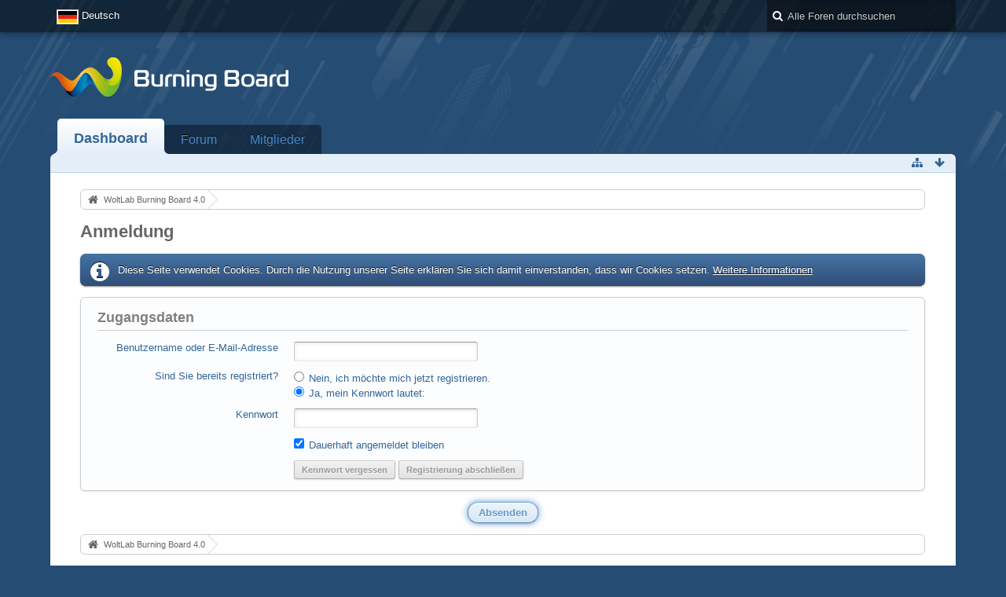

--- FILE ---
content_type: text/html; charset=UTF-8
request_url: https://forum.eschy5.de/index.php/Login/?s=bf1cbb34ce9f51bd402188189013d0bad855b9e5
body_size: 6349
content:
<!DOCTYPE html>
<html dir="ltr" lang="de">

<head>
	<title>Anmeldung - WoltLab Burning Board 4.0</title>
	
	<base href="https://forum.eschy5.de/" />
<meta charset="utf-8" />
<meta name="viewport" content="width=device-width, initial-scale=1" />
<meta name="format-detection" content="telephone=no" />
<meta name="robots" content="noindex,nofollow" /><meta name="description" content="" />
<meta name="keywords" content="" />
<meta property="og:site_name" content="WoltLab Burning Board 4.0" />

<!-- Stylesheets -->
<link rel="stylesheet" type="text/css" href="https://forum.eschy5.de/wcf/style/style-1.css?m=1567085488" />


<script>
	//<![CDATA[
	var SID_ARG_2ND	= '&s=4b433e6bb48ee076360651722517ceb507c1b760';
	var WCF_PATH = 'https://forum.eschy5.de/wcf/';
	var SECURITY_TOKEN = 'cea9d2da925a27f5f486d247f81717f0191dd43b';
	var LANGUAGE_ID = 1;
	var TIME_NOW = 1766847357;
	var URL_LEGACY_MODE = true;
	//]]>
</script>
<script src="https://forum.eschy5.de/wcf/js/3rdParty/jquery.min.js?v=1566467799"></script>
<script src="https://forum.eschy5.de/wcf/js/3rdParty/jquery-ui.min.js?v=1566467799"></script>

<script src="https://forum.eschy5.de/wcf/js/WCF.Combined.min.js?v=1566467799"></script>






<noscript>
	<style type="text/css">
		.jsOnly {
			display: none !important;
		}
		
		.noJsOnly {
			display: block !important;
		}
	</style>
</noscript>




	
	
	





<!-- Icons -->
<link rel="icon" href="https://forum.eschy5.de/wcf/images/favicon.ico" type="image/x-icon" />
<link rel="apple-touch-icon" href="https://forum.eschy5.de/wcf/images/apple-touch-icon.png" />


	
	
</head>

<body id="tplLogin" data-template="login" data-application="wcf">
<a id="top"></a>



<header id="pageHeader" class="layoutFluid">
	<div>
		<nav id="topMenu" class="userPanel">
			<div class="layoutFluid">
									<ul class="userPanelItems">
						<li id="pageLanguageContainer">
			
		</li>
					</ul>
				
				
				
				
<aside id="search" class="searchBar dropdown" data-disable-auto-focus="true">
	<form method="post" action="https://forum.eschy5.de/index.php/Search/?types%5B%5D=com.woltlab.wbb.post&amp;s=4b433e6bb48ee076360651722517ceb507c1b760">
		<input type="search" name="q" placeholder="Alle Foren durchsuchen" autocomplete="off" required="required" value="" class="dropdownToggle" data-toggle="search" />
		
		<ul class="dropdownMenu">
							<li class="dropdownText">
					<label><input type="checkbox" name="subjectOnly" value="1" /> Nur Betreff durchsuchen</label><label><input type="checkbox" name="findThreads" value="1" /> Ergebnisse als Themen anzeigen</label>
				</li>
				<li class="dropdownDivider"></li>
			
			<li><a href="https://forum.eschy5.de/index.php/Search/?types%5B%5D=com.woltlab.wbb.post&amp;s=4b433e6bb48ee076360651722517ceb507c1b760">Erweiterte Suche</a></li>
		</ul>
		
		<input type="hidden" name="types[]" value="com.woltlab.wbb.post" />		<input type="hidden" name="t" value="cea9d2da925a27f5f486d247f81717f0191dd43b" />	</form>
</aside>

	
			</div>
		</nav>
		
		<div id="logo" class="logo">
						
			<a href="https://forum.eschy5.de/?s=4b433e6bb48ee076360651722517ceb507c1b760">
								<img src="https://forum.eschy5.de/images/wbbLogo.png" alt="" style="height: 80px; width: 502px;" />			</a>
		</div>
		
		
		
			<nav id="mainMenu" class="mainMenu jsMobileNavigation" data-button-label="Navigation">
		<ul>
							<li class="active" data-menu-item="wcf.user.dashboard">
					<a href="https://forum.eschy5.de/?s=4b433e6bb48ee076360651722517ceb507c1b760">Dashboard</a>
									</li>
							<li data-menu-item="wbb.header.menu.board">
					<a href="https://forum.eschy5.de/index.php/BoardList/?s=4b433e6bb48ee076360651722517ceb507c1b760">Forum</a>
									</li>
							<li data-menu-item="wcf.user.members">
					<a href="https://forum.eschy5.de/index.php/MembersList/?s=4b433e6bb48ee076360651722517ceb507c1b760">Mitglieder</a>
									</li>
					</ul>
	</nav>
		
		
		
		<nav class="navigation navigationHeader">
									
			<ul class="navigationIcons">
				<li id="toBottomLink"><a href="https://forum.eschy5.de/index.php/Login/?s=bf1cbb34ce9f51bd402188189013d0bad855b9e5#bottom" title="Zum Seitenende" class="jsTooltip"><span class="icon icon16 icon-arrow-down"></span> <span class="invisible">Zum Seitenende</span></a></li>
				<li id="sitemap" class="jsOnly"><a href="#" title="Schnellnavigation" class="jsTooltip"><span class="icon icon16 icon-sitemap"></span> <span class="invisible">Schnellnavigation</span></a></li>
											</ul>
		</nav>
	</div>
</header>



<div id="main" class="layoutFluid">
	<div>
		<div>
						
																				
			<section id="content" class="content">
								
				
				
					<nav class="breadcrumbs marginTop">
		<ul>
			<li title="WoltLab Burning Board 4.0" itemscope="itemscope" itemtype="http://data-vocabulary.org/Breadcrumb">
						<a href="https://forum.eschy5.de/?s=4b433e6bb48ee076360651722517ceb507c1b760" itemprop="url"><span itemprop="title">WoltLab Burning Board 4.0</span></a> <span class="pointer"><span>&raquo;</span></span>
					</li>
		</ul>
	</nav>

<header class="boxHeadline">
	<h1>Anmeldung</h1>
</header>

<div class="userNotice">
		
			<p class="info">Diese Seite verwendet Cookies. Durch die Nutzung unserer Seite erklären Sie sich damit einverstanden, dass wir Cookies setzen. <a href="https://forum.eschy5.de/index.php/CookiePolicy/?s=4b433e6bb48ee076360651722517ceb507c1b760">Weitere Informationen</a></p>
		
		
	<noscript>
		<p class="warning">In Ihrem Webbrowser ist JavaScript deaktiviert. Um alle Funktionen dieser Website nutzen zu können, muss JavaScript aktiviert sein.</p>
	</noscript>
	
		
		
	
</div>


<div class="contentNavigation">
	
</div>

<form method="post" action="https://forum.eschy5.de/index.php/Login/?s=4b433e6bb48ee076360651722517ceb507c1b760" id="loginForm">
	<div class="container containerPadding marginTop">
		<fieldset>
			<legend>Zugangsdaten</legend>
			
			<dl>
				<dt><label for="username">Benutzername oder E-Mail-Adresse</label></dt>
				<dd>
					<input type="text" id="username" name="username" value="" required="required" class="medium" />
									</dd>
			</dl>
			
							<dl>
					<dt>Sind Sie bereits registriert?</dt>
					<dd>
						<label><input type="radio" name="action" value="register" /> Nein, ich möchte mich jetzt registrieren.</label>
						<label><input type="radio" name="action" value="login" checked="checked" /> Ja, mein Kennwort lautet:</label>
					</dd>
				</dl>
						
			<dl>
				<dt><label for="password">Kennwort</label></dt>
				<dd>
					<input type="password" id="password" name="password" value="" class="medium" />
									</dd>
			</dl>
			
							<dl>
					<dt></dt>
					<dd>
						<label for="useCookies"><input type="checkbox" id="useCookies" name="useCookies" value="1" checked="checked" /> Dauerhaft angemeldet bleiben</label>
					</dd>
				</dl>
						
			
			
			<dl>
				<dt></dt>
				<dd>
					<ul class="buttonList smallButtons">
						<li><a class="button small" href="https://forum.eschy5.de/index.php/LostPassword/?s=4b433e6bb48ee076360651722517ceb507c1b760"><span>Kennwort vergessen</span></a></li>
						<li><a class="button small" href="https://forum.eschy5.de/index.php/RegisterActivation/?s=4b433e6bb48ee076360651722517ceb507c1b760"><span>Registrierung abschließen</span></a></li>						
					</ul>
				</dd>
			</dl>
		</fieldset>
		
		
		
		
		
			</div>
	
	<div class="formSubmit">
		<input type="submit" value="Absenden" accesskey="s" />
		<input type="hidden" name="url" value="" />
		<input type="hidden" name="t" value="cea9d2da925a27f5f486d247f81717f0191dd43b" />	</div>
</form>

				
				
					<nav class="breadcrumbs marginTop">
		<ul>
			<li title="WoltLab Burning Board 4.0">
						<a href="https://forum.eschy5.de/?s=4b433e6bb48ee076360651722517ceb507c1b760"><span>WoltLab Burning Board 4.0</span></a> <span class="pointer"><span>&raquo;</span></span>
					</li>
		</ul>
	</nav>
				
							</section>
			
					</div>
	</div>
</div>

<footer id="pageFooter" class="layoutFluid footer">
	<div>
		<nav id="footerNavigation" class="navigation navigationFooter">
				<ul class="navigationMenuItems">
					<li data-menu-item="wcf.page.privacyPolicy"><a href="https://forum.eschy5.de/index.php/PrivacyPolicy/?s=4b433e6bb48ee076360651722517ceb507c1b760">Datenschutzerklärung</a></li>
			</ul>
			
			<ul class="navigationIcons">
				<li id="toTopLink" class="toTopLink"><a href="https://forum.eschy5.de/index.php/Login/?s=bf1cbb34ce9f51bd402188189013d0bad855b9e5#top" title="Zum Seitenanfang" class="jsTooltip"><span class="icon icon16 icon-arrow-up"></span> <span class="invisible">Zum Seitenanfang</span></a></li>
				
			</ul>
			
			<ul class="navigationItems">
									<li title="(UTC+01:00) Amsterdam, Berlin, Bern, Rom, Stockholm, Wien"><p><span class="icon icon16 icon-time"></span> <span>27. Dezember 2025, 15:55</span></p></li>
								
			</ul>
		</nav>
		
		<div class="footerContent">
			
			
						
			<address class="copyright marginTop"><a href="http://www.woltlab.com/de/">Forensoftware: <strong>Burning Board&reg; 4.1.21</strong>, entwickelt von <strong>WoltLab&reg; GmbH</strong></a></address>    <address class="copyright"><a href="https://tims.bastelstu.be">Guthabensystem: JCoins, entwickelt in der <strong>Bastelstu.be</strong></a></address>
		</div>
		
			</div>
</footer>



<script>
	WCF.User.init(0, '');
	
	WCF.Language.addObject({
		'__days': [ 'Sonntag', 'Montag', 'Dienstag', 'Mittwoch', 'Donnerstag', 'Freitag', 'Samstag' ],
		'__daysShort': [ 'So', 'Mo', 'Di', 'Mi', 'Do', 'Fr', 'Sa' ],
		'__months': [ 'Januar', 'Februar', 'März', 'April', 'Mai', 'Juni', 'Juli', 'August', 'September', 'Oktober', 'November', 'Dezember' ], 
		'__monthsShort': [ 'Jan', 'Feb', 'Mrz', 'Apr', 'Mai', 'Jun', 'Jul', 'Aug', 'Sep', 'Okt', 'Nov', 'Dez' ],
		'wcf.clipboard.item.unmarkAll': 'Demarkieren',
		'wcf.date.relative.now': 'Vor einem Moment',
		'wcf.date.relative.minutes': 'Vor {if $minutes > 1}{#$minutes} Minuten{else}einer Minute{\/if}',
		'wcf.date.relative.hours': 'Vor {if $hours > 1}{#$hours} Stunden{else}einer Stunde{\/if}',
		'wcf.date.relative.pastDays': '{if $days > 1}{$day}{else}Gestern{\/if}, {$time}',
		'wcf.date.dateFormat': 'j. F Y',
		'wcf.date.dateTimeFormat': '%date%, %time%',
		'wcf.date.shortDateTimeFormat': '%date%',
		'wcf.date.hour': 'Stunde',
		'wcf.date.minute': 'Minute',
		'wcf.date.timeFormat': 'H:i',
		'wcf.date.firstDayOfTheWeek': '1',
		'wcf.global.button.add': 'Hinzufügen',
		'wcf.global.button.cancel': 'Abbrechen',
		'wcf.global.button.close': 'Schließen',
		'wcf.global.button.collapsible': 'Auf- und Zuklappen',
		'wcf.global.button.delete': 'Löschen',
		'wcf.global.button.disable': 'Deaktivieren',
		'wcf.global.button.disabledI18n': 'einsprachig',
		'wcf.global.button.edit': 'Bearbeiten',
		'wcf.global.button.enable': 'Aktivieren',
		'wcf.global.button.hide': 'Ausblenden',
		'wcf.global.button.next': 'Weiter »',
		'wcf.global.button.preview': 'Vorschau',
		'wcf.global.button.reset': 'Zurücksetzen',
		'wcf.global.button.save': 'Speichern',
		'wcf.global.button.search': 'Suche',
		'wcf.global.button.submit': 'Absenden',
		'wcf.global.button.upload': 'Hochladen',
		'wcf.global.confirmation.cancel': 'Abbrechen',
		'wcf.global.confirmation.confirm': 'OK',
		'wcf.global.confirmation.title': 'Bestätigung erforderlich',
		'wcf.global.decimalPoint': ',',
		'wcf.global.error.timeout': 'Keine Antwort vom Server erhalten, Anfrage wurde abgebrochen.',
		'wcf.global.form.error.empty': 'Bitte füllen Sie dieses Eingabefeld aus.',
		'wcf.global.form.error.greaterThan': 'Der eingegebene Wert muss größer sein als {#$greaterThan}.',
		'wcf.global.form.error.lessThan': 'Der eingegebene Wert muss kleiner sein als {#$lessThan}.',
		'wcf.global.language.noSelection': 'Keine Auswahl',
		'wcf.global.loading': 'Lädt …',
		'wcf.global.page.jumpTo': 'Gehe zu Seite',
		'wcf.global.page.jumpTo.description': 'Geben Sie einen Wert zwischen „1“ und „#pages#“ ein.',
		'wcf.global.page.pageNavigation': 'Navigation',
		'wcf.global.page.next': 'Nächste Seite',
		'wcf.global.page.previous': 'Vorherige Seite',
		'wcf.global.pageDirection': 'ltr',
		'wcf.global.reason': 'Begründung',
		'wcf.global.sidebar.hideLeftSidebar': '',
		'wcf.global.sidebar.hideRightSidebar': '',
		'wcf.global.sidebar.showLeftSidebar': '',
		'wcf.global.sidebar.showRightSidebar': '',
		'wcf.global.success': 'Die Aktion wurde erfolgreich ausgeführt.',
		'wcf.global.success.add': 'Der Eintrag wurde gespeichert.',
		'wcf.global.success.edit': 'Ihre Änderungen wurden gespeichert.',
		'wcf.global.thousandsSeparator': '.',
		'wcf.page.pagePosition': 'Seite {#$pageNo} von {#$pages}',
		'wcf.page.sitemap': 'Schnellnavigation',
		'wcf.style.changeStyle': 'Stil ändern',
		'wcf.user.activityPoint': 'Punkte',
		'wcf.style.changeStyle': 'Stil ändern',
		'wcf.user.panel.markAllAsRead': 'Alle als gelesen markieren',
		'wcf.user.panel.markAsRead': 'Als gelesen markieren',
		'wcf.user.panel.settings': 'Einstellungen',
		'wcf.user.panel.showAll': 'Alle anzeigen'
					,'wcf.like.button.like': 'Gefällt mir',
			'wcf.like.button.dislike': 'Gefällt mir nicht',
			'wcf.like.tooltip': '{if $likes}{#$likes} Like{if $likes != 1}s{/if}{if $dislikes}, {/if}{/if}{if $dislikes}{#$dislikes} Dislike{if $dislikes != 1}s{/if}{/if}',
			'wcf.like.summary': '{if $others == 0}{@$users.slice(0, -1).join(", ")}{if $users.length > 1} und {/if}{@$users.slice(-1)[0]}{else}{@$users.join(", ")} und {if $others == 1}einem{else}{#$others}{/if} weiteren{/if} gefällt das.',
			'wcf.like.details': 'Details'
				
		
	});
	
	new WCF.Date.Time();
	
	WCF.Dropdown.init();
	WCF.System.Mobile.UX.init();
	
	WCF.TabMenu.init();
	WCF.System.FlexibleMenu.init();
</script>
<script>
	//<![CDATA[
	$(function() {
		new WCF.Effect.SmoothScroll();
		new WCF.Effect.BalloonTooltip();
		new WCF.Sitemap();
		new WCF.Style.Chooser();		WCF.System.PageNavigation.init('.pageNavigation');
		WCF.Date.Picker.init();
		new WCF.User.ProfilePreview();
		new WCF.Notice.Dismiss();
		WCF.User.Profile.ActivityPointList.init();
		
		
		
							new WCF.System.KeepAlive(1740);
				
		if ($.browser.msie) {
			window.onbeforeunload = function() {
				/* Prevent "Back navigation caching" (http://msdn.microsoft.com/en-us/library/ie/dn265017%28v=vs.85%29.aspx) */
			};
		}
		
		$('form[method=get]').attr('method', 'post');
	});
	//]]>
</script>
<!--[IF IE 9]>
<script>
	$(function() {
		function fixButtonTypeIE9() {
			$('button').each(function(index, button) {
				var $button = $(button);
				if (!$button.attr('type')) {
					$button.attr('type', 'button');
				}
			});
		}
		
		WCF.DOMNodeInsertedHandler.addCallback('WCF.FixButtonTypeIE9', fixButtonTypeIE9);
		fixButtonTypeIE9();
	});
</script>
<![ENDIF]-->
<script>
		//<![CDATA[
		var $imageViewer = null;
		$(function() {
			WCF.Language.addObject({
				'wcf.imageViewer.button.enlarge': 'Vollbild-Modus',
				'wcf.imageViewer.button.full': 'Originalversion aufrufen',
				'wcf.imageViewer.seriesIndex': '{x} von {y}',
				'wcf.imageViewer.counter': 'Bild {x} von {y}',
				'wcf.imageViewer.close': 'Schließen',
				'wcf.imageViewer.enlarge': 'Bild direkt anzeigen',
				'wcf.imageViewer.next': 'Nächstes Bild',
				'wcf.imageViewer.previous': 'Vorheriges Bild'
			});
			
			$imageViewer = new WCF.ImageViewer();
		});
		
		// WCF 2.0 compatibility, dynamically fetch slimbox and initialize it with the request parameters
		$.widget('ui.slimbox', {
			_create: function() {
				var self = this;
				head.load('https://forum.eschy5.de/wcf/js/3rdParty/slimbox2.min.js', function() {
					self.element.slimbox(self.options);
				});
			}
		});
		//]]>
	</script>
<script>
	WCF.Language.addObject({
		
		'wcf.global.error.title': 'Fehlermeldung'
		
		
		
	});
</script>
<script src="https://forum.eschy5.de/js/WBB.min.js?v=1566467799"></script>
<script>
	//<![CDATA[
	$(function() {
		
		new WBB.Post.Preview();
	});
	//]]>
</script>
<script>
		//<![CDATA[
		$(function() {
			new WCF.User.Login(false);
		})
		//]]>
	</script>
<script>
				//<![CDATA[
				$(function() {
					var $languages = {
													'1': {
								iconPath: 'https://forum.eschy5.de/wcf/icon/flag/de.svg',
								languageName: 'Deutsch'
							}
						, 							'2': {
								iconPath: 'https://forum.eschy5.de/wcf/icon/flag/gb.svg',
								languageName: 'English'
							}
											};
					
					new WCF.Language.Chooser('pageLanguageContainer', 'languageID', 1, $languages, function(item) {
						var $location = window.location.toString().replace(/#.*/, '').replace(/(\?|&)l=[0-9]+/g, '');
						var $delimiter = ($location.indexOf('?') == -1) ? '?' : '&';
						
						window.location = $location + $delimiter + 'l=' + item.data('languageID') + window.location.hash;
					});
				});
				//]]>
			</script>
<script>
		//<![CDATA[
		$(function() {
			new WCF.Search.Message.SearchArea($('#search'));
		});
		//]]>
	</script>


<a id="bottom"></a>

</body>
</html>